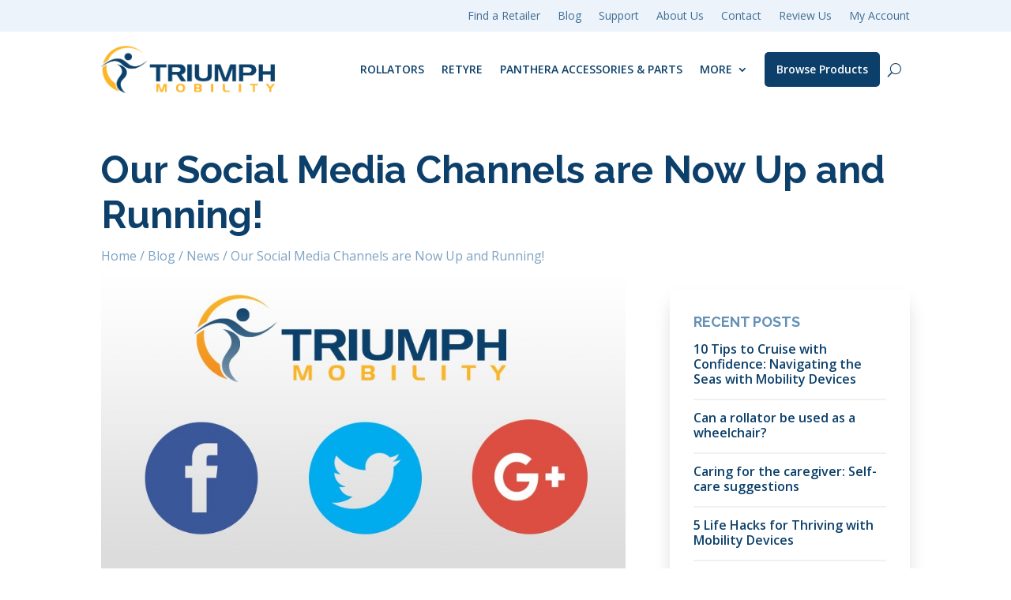

--- FILE ---
content_type: text/html; charset=utf-8
request_url: https://www.google.com/recaptcha/api2/anchor?ar=1&k=6LcSWOEgAAAAALV3BA6R_rNCRqzO5rP5XOqiS7Hq&co=aHR0cHM6Ly90cml1bXBobW9iaWxpdHkuY29tOjQ0Mw..&hl=en&v=7gg7H51Q-naNfhmCP3_R47ho&size=invisible&anchor-ms=20000&execute-ms=15000&cb=yrr4929kh4h4
body_size: 48095
content:
<!DOCTYPE HTML><html dir="ltr" lang="en"><head><meta http-equiv="Content-Type" content="text/html; charset=UTF-8">
<meta http-equiv="X-UA-Compatible" content="IE=edge">
<title>reCAPTCHA</title>
<style type="text/css">
/* cyrillic-ext */
@font-face {
  font-family: 'Roboto';
  font-style: normal;
  font-weight: 400;
  font-stretch: 100%;
  src: url(//fonts.gstatic.com/s/roboto/v48/KFO7CnqEu92Fr1ME7kSn66aGLdTylUAMa3GUBHMdazTgWw.woff2) format('woff2');
  unicode-range: U+0460-052F, U+1C80-1C8A, U+20B4, U+2DE0-2DFF, U+A640-A69F, U+FE2E-FE2F;
}
/* cyrillic */
@font-face {
  font-family: 'Roboto';
  font-style: normal;
  font-weight: 400;
  font-stretch: 100%;
  src: url(//fonts.gstatic.com/s/roboto/v48/KFO7CnqEu92Fr1ME7kSn66aGLdTylUAMa3iUBHMdazTgWw.woff2) format('woff2');
  unicode-range: U+0301, U+0400-045F, U+0490-0491, U+04B0-04B1, U+2116;
}
/* greek-ext */
@font-face {
  font-family: 'Roboto';
  font-style: normal;
  font-weight: 400;
  font-stretch: 100%;
  src: url(//fonts.gstatic.com/s/roboto/v48/KFO7CnqEu92Fr1ME7kSn66aGLdTylUAMa3CUBHMdazTgWw.woff2) format('woff2');
  unicode-range: U+1F00-1FFF;
}
/* greek */
@font-face {
  font-family: 'Roboto';
  font-style: normal;
  font-weight: 400;
  font-stretch: 100%;
  src: url(//fonts.gstatic.com/s/roboto/v48/KFO7CnqEu92Fr1ME7kSn66aGLdTylUAMa3-UBHMdazTgWw.woff2) format('woff2');
  unicode-range: U+0370-0377, U+037A-037F, U+0384-038A, U+038C, U+038E-03A1, U+03A3-03FF;
}
/* math */
@font-face {
  font-family: 'Roboto';
  font-style: normal;
  font-weight: 400;
  font-stretch: 100%;
  src: url(//fonts.gstatic.com/s/roboto/v48/KFO7CnqEu92Fr1ME7kSn66aGLdTylUAMawCUBHMdazTgWw.woff2) format('woff2');
  unicode-range: U+0302-0303, U+0305, U+0307-0308, U+0310, U+0312, U+0315, U+031A, U+0326-0327, U+032C, U+032F-0330, U+0332-0333, U+0338, U+033A, U+0346, U+034D, U+0391-03A1, U+03A3-03A9, U+03B1-03C9, U+03D1, U+03D5-03D6, U+03F0-03F1, U+03F4-03F5, U+2016-2017, U+2034-2038, U+203C, U+2040, U+2043, U+2047, U+2050, U+2057, U+205F, U+2070-2071, U+2074-208E, U+2090-209C, U+20D0-20DC, U+20E1, U+20E5-20EF, U+2100-2112, U+2114-2115, U+2117-2121, U+2123-214F, U+2190, U+2192, U+2194-21AE, U+21B0-21E5, U+21F1-21F2, U+21F4-2211, U+2213-2214, U+2216-22FF, U+2308-230B, U+2310, U+2319, U+231C-2321, U+2336-237A, U+237C, U+2395, U+239B-23B7, U+23D0, U+23DC-23E1, U+2474-2475, U+25AF, U+25B3, U+25B7, U+25BD, U+25C1, U+25CA, U+25CC, U+25FB, U+266D-266F, U+27C0-27FF, U+2900-2AFF, U+2B0E-2B11, U+2B30-2B4C, U+2BFE, U+3030, U+FF5B, U+FF5D, U+1D400-1D7FF, U+1EE00-1EEFF;
}
/* symbols */
@font-face {
  font-family: 'Roboto';
  font-style: normal;
  font-weight: 400;
  font-stretch: 100%;
  src: url(//fonts.gstatic.com/s/roboto/v48/KFO7CnqEu92Fr1ME7kSn66aGLdTylUAMaxKUBHMdazTgWw.woff2) format('woff2');
  unicode-range: U+0001-000C, U+000E-001F, U+007F-009F, U+20DD-20E0, U+20E2-20E4, U+2150-218F, U+2190, U+2192, U+2194-2199, U+21AF, U+21E6-21F0, U+21F3, U+2218-2219, U+2299, U+22C4-22C6, U+2300-243F, U+2440-244A, U+2460-24FF, U+25A0-27BF, U+2800-28FF, U+2921-2922, U+2981, U+29BF, U+29EB, U+2B00-2BFF, U+4DC0-4DFF, U+FFF9-FFFB, U+10140-1018E, U+10190-1019C, U+101A0, U+101D0-101FD, U+102E0-102FB, U+10E60-10E7E, U+1D2C0-1D2D3, U+1D2E0-1D37F, U+1F000-1F0FF, U+1F100-1F1AD, U+1F1E6-1F1FF, U+1F30D-1F30F, U+1F315, U+1F31C, U+1F31E, U+1F320-1F32C, U+1F336, U+1F378, U+1F37D, U+1F382, U+1F393-1F39F, U+1F3A7-1F3A8, U+1F3AC-1F3AF, U+1F3C2, U+1F3C4-1F3C6, U+1F3CA-1F3CE, U+1F3D4-1F3E0, U+1F3ED, U+1F3F1-1F3F3, U+1F3F5-1F3F7, U+1F408, U+1F415, U+1F41F, U+1F426, U+1F43F, U+1F441-1F442, U+1F444, U+1F446-1F449, U+1F44C-1F44E, U+1F453, U+1F46A, U+1F47D, U+1F4A3, U+1F4B0, U+1F4B3, U+1F4B9, U+1F4BB, U+1F4BF, U+1F4C8-1F4CB, U+1F4D6, U+1F4DA, U+1F4DF, U+1F4E3-1F4E6, U+1F4EA-1F4ED, U+1F4F7, U+1F4F9-1F4FB, U+1F4FD-1F4FE, U+1F503, U+1F507-1F50B, U+1F50D, U+1F512-1F513, U+1F53E-1F54A, U+1F54F-1F5FA, U+1F610, U+1F650-1F67F, U+1F687, U+1F68D, U+1F691, U+1F694, U+1F698, U+1F6AD, U+1F6B2, U+1F6B9-1F6BA, U+1F6BC, U+1F6C6-1F6CF, U+1F6D3-1F6D7, U+1F6E0-1F6EA, U+1F6F0-1F6F3, U+1F6F7-1F6FC, U+1F700-1F7FF, U+1F800-1F80B, U+1F810-1F847, U+1F850-1F859, U+1F860-1F887, U+1F890-1F8AD, U+1F8B0-1F8BB, U+1F8C0-1F8C1, U+1F900-1F90B, U+1F93B, U+1F946, U+1F984, U+1F996, U+1F9E9, U+1FA00-1FA6F, U+1FA70-1FA7C, U+1FA80-1FA89, U+1FA8F-1FAC6, U+1FACE-1FADC, U+1FADF-1FAE9, U+1FAF0-1FAF8, U+1FB00-1FBFF;
}
/* vietnamese */
@font-face {
  font-family: 'Roboto';
  font-style: normal;
  font-weight: 400;
  font-stretch: 100%;
  src: url(//fonts.gstatic.com/s/roboto/v48/KFO7CnqEu92Fr1ME7kSn66aGLdTylUAMa3OUBHMdazTgWw.woff2) format('woff2');
  unicode-range: U+0102-0103, U+0110-0111, U+0128-0129, U+0168-0169, U+01A0-01A1, U+01AF-01B0, U+0300-0301, U+0303-0304, U+0308-0309, U+0323, U+0329, U+1EA0-1EF9, U+20AB;
}
/* latin-ext */
@font-face {
  font-family: 'Roboto';
  font-style: normal;
  font-weight: 400;
  font-stretch: 100%;
  src: url(//fonts.gstatic.com/s/roboto/v48/KFO7CnqEu92Fr1ME7kSn66aGLdTylUAMa3KUBHMdazTgWw.woff2) format('woff2');
  unicode-range: U+0100-02BA, U+02BD-02C5, U+02C7-02CC, U+02CE-02D7, U+02DD-02FF, U+0304, U+0308, U+0329, U+1D00-1DBF, U+1E00-1E9F, U+1EF2-1EFF, U+2020, U+20A0-20AB, U+20AD-20C0, U+2113, U+2C60-2C7F, U+A720-A7FF;
}
/* latin */
@font-face {
  font-family: 'Roboto';
  font-style: normal;
  font-weight: 400;
  font-stretch: 100%;
  src: url(//fonts.gstatic.com/s/roboto/v48/KFO7CnqEu92Fr1ME7kSn66aGLdTylUAMa3yUBHMdazQ.woff2) format('woff2');
  unicode-range: U+0000-00FF, U+0131, U+0152-0153, U+02BB-02BC, U+02C6, U+02DA, U+02DC, U+0304, U+0308, U+0329, U+2000-206F, U+20AC, U+2122, U+2191, U+2193, U+2212, U+2215, U+FEFF, U+FFFD;
}
/* cyrillic-ext */
@font-face {
  font-family: 'Roboto';
  font-style: normal;
  font-weight: 500;
  font-stretch: 100%;
  src: url(//fonts.gstatic.com/s/roboto/v48/KFO7CnqEu92Fr1ME7kSn66aGLdTylUAMa3GUBHMdazTgWw.woff2) format('woff2');
  unicode-range: U+0460-052F, U+1C80-1C8A, U+20B4, U+2DE0-2DFF, U+A640-A69F, U+FE2E-FE2F;
}
/* cyrillic */
@font-face {
  font-family: 'Roboto';
  font-style: normal;
  font-weight: 500;
  font-stretch: 100%;
  src: url(//fonts.gstatic.com/s/roboto/v48/KFO7CnqEu92Fr1ME7kSn66aGLdTylUAMa3iUBHMdazTgWw.woff2) format('woff2');
  unicode-range: U+0301, U+0400-045F, U+0490-0491, U+04B0-04B1, U+2116;
}
/* greek-ext */
@font-face {
  font-family: 'Roboto';
  font-style: normal;
  font-weight: 500;
  font-stretch: 100%;
  src: url(//fonts.gstatic.com/s/roboto/v48/KFO7CnqEu92Fr1ME7kSn66aGLdTylUAMa3CUBHMdazTgWw.woff2) format('woff2');
  unicode-range: U+1F00-1FFF;
}
/* greek */
@font-face {
  font-family: 'Roboto';
  font-style: normal;
  font-weight: 500;
  font-stretch: 100%;
  src: url(//fonts.gstatic.com/s/roboto/v48/KFO7CnqEu92Fr1ME7kSn66aGLdTylUAMa3-UBHMdazTgWw.woff2) format('woff2');
  unicode-range: U+0370-0377, U+037A-037F, U+0384-038A, U+038C, U+038E-03A1, U+03A3-03FF;
}
/* math */
@font-face {
  font-family: 'Roboto';
  font-style: normal;
  font-weight: 500;
  font-stretch: 100%;
  src: url(//fonts.gstatic.com/s/roboto/v48/KFO7CnqEu92Fr1ME7kSn66aGLdTylUAMawCUBHMdazTgWw.woff2) format('woff2');
  unicode-range: U+0302-0303, U+0305, U+0307-0308, U+0310, U+0312, U+0315, U+031A, U+0326-0327, U+032C, U+032F-0330, U+0332-0333, U+0338, U+033A, U+0346, U+034D, U+0391-03A1, U+03A3-03A9, U+03B1-03C9, U+03D1, U+03D5-03D6, U+03F0-03F1, U+03F4-03F5, U+2016-2017, U+2034-2038, U+203C, U+2040, U+2043, U+2047, U+2050, U+2057, U+205F, U+2070-2071, U+2074-208E, U+2090-209C, U+20D0-20DC, U+20E1, U+20E5-20EF, U+2100-2112, U+2114-2115, U+2117-2121, U+2123-214F, U+2190, U+2192, U+2194-21AE, U+21B0-21E5, U+21F1-21F2, U+21F4-2211, U+2213-2214, U+2216-22FF, U+2308-230B, U+2310, U+2319, U+231C-2321, U+2336-237A, U+237C, U+2395, U+239B-23B7, U+23D0, U+23DC-23E1, U+2474-2475, U+25AF, U+25B3, U+25B7, U+25BD, U+25C1, U+25CA, U+25CC, U+25FB, U+266D-266F, U+27C0-27FF, U+2900-2AFF, U+2B0E-2B11, U+2B30-2B4C, U+2BFE, U+3030, U+FF5B, U+FF5D, U+1D400-1D7FF, U+1EE00-1EEFF;
}
/* symbols */
@font-face {
  font-family: 'Roboto';
  font-style: normal;
  font-weight: 500;
  font-stretch: 100%;
  src: url(//fonts.gstatic.com/s/roboto/v48/KFO7CnqEu92Fr1ME7kSn66aGLdTylUAMaxKUBHMdazTgWw.woff2) format('woff2');
  unicode-range: U+0001-000C, U+000E-001F, U+007F-009F, U+20DD-20E0, U+20E2-20E4, U+2150-218F, U+2190, U+2192, U+2194-2199, U+21AF, U+21E6-21F0, U+21F3, U+2218-2219, U+2299, U+22C4-22C6, U+2300-243F, U+2440-244A, U+2460-24FF, U+25A0-27BF, U+2800-28FF, U+2921-2922, U+2981, U+29BF, U+29EB, U+2B00-2BFF, U+4DC0-4DFF, U+FFF9-FFFB, U+10140-1018E, U+10190-1019C, U+101A0, U+101D0-101FD, U+102E0-102FB, U+10E60-10E7E, U+1D2C0-1D2D3, U+1D2E0-1D37F, U+1F000-1F0FF, U+1F100-1F1AD, U+1F1E6-1F1FF, U+1F30D-1F30F, U+1F315, U+1F31C, U+1F31E, U+1F320-1F32C, U+1F336, U+1F378, U+1F37D, U+1F382, U+1F393-1F39F, U+1F3A7-1F3A8, U+1F3AC-1F3AF, U+1F3C2, U+1F3C4-1F3C6, U+1F3CA-1F3CE, U+1F3D4-1F3E0, U+1F3ED, U+1F3F1-1F3F3, U+1F3F5-1F3F7, U+1F408, U+1F415, U+1F41F, U+1F426, U+1F43F, U+1F441-1F442, U+1F444, U+1F446-1F449, U+1F44C-1F44E, U+1F453, U+1F46A, U+1F47D, U+1F4A3, U+1F4B0, U+1F4B3, U+1F4B9, U+1F4BB, U+1F4BF, U+1F4C8-1F4CB, U+1F4D6, U+1F4DA, U+1F4DF, U+1F4E3-1F4E6, U+1F4EA-1F4ED, U+1F4F7, U+1F4F9-1F4FB, U+1F4FD-1F4FE, U+1F503, U+1F507-1F50B, U+1F50D, U+1F512-1F513, U+1F53E-1F54A, U+1F54F-1F5FA, U+1F610, U+1F650-1F67F, U+1F687, U+1F68D, U+1F691, U+1F694, U+1F698, U+1F6AD, U+1F6B2, U+1F6B9-1F6BA, U+1F6BC, U+1F6C6-1F6CF, U+1F6D3-1F6D7, U+1F6E0-1F6EA, U+1F6F0-1F6F3, U+1F6F7-1F6FC, U+1F700-1F7FF, U+1F800-1F80B, U+1F810-1F847, U+1F850-1F859, U+1F860-1F887, U+1F890-1F8AD, U+1F8B0-1F8BB, U+1F8C0-1F8C1, U+1F900-1F90B, U+1F93B, U+1F946, U+1F984, U+1F996, U+1F9E9, U+1FA00-1FA6F, U+1FA70-1FA7C, U+1FA80-1FA89, U+1FA8F-1FAC6, U+1FACE-1FADC, U+1FADF-1FAE9, U+1FAF0-1FAF8, U+1FB00-1FBFF;
}
/* vietnamese */
@font-face {
  font-family: 'Roboto';
  font-style: normal;
  font-weight: 500;
  font-stretch: 100%;
  src: url(//fonts.gstatic.com/s/roboto/v48/KFO7CnqEu92Fr1ME7kSn66aGLdTylUAMa3OUBHMdazTgWw.woff2) format('woff2');
  unicode-range: U+0102-0103, U+0110-0111, U+0128-0129, U+0168-0169, U+01A0-01A1, U+01AF-01B0, U+0300-0301, U+0303-0304, U+0308-0309, U+0323, U+0329, U+1EA0-1EF9, U+20AB;
}
/* latin-ext */
@font-face {
  font-family: 'Roboto';
  font-style: normal;
  font-weight: 500;
  font-stretch: 100%;
  src: url(//fonts.gstatic.com/s/roboto/v48/KFO7CnqEu92Fr1ME7kSn66aGLdTylUAMa3KUBHMdazTgWw.woff2) format('woff2');
  unicode-range: U+0100-02BA, U+02BD-02C5, U+02C7-02CC, U+02CE-02D7, U+02DD-02FF, U+0304, U+0308, U+0329, U+1D00-1DBF, U+1E00-1E9F, U+1EF2-1EFF, U+2020, U+20A0-20AB, U+20AD-20C0, U+2113, U+2C60-2C7F, U+A720-A7FF;
}
/* latin */
@font-face {
  font-family: 'Roboto';
  font-style: normal;
  font-weight: 500;
  font-stretch: 100%;
  src: url(//fonts.gstatic.com/s/roboto/v48/KFO7CnqEu92Fr1ME7kSn66aGLdTylUAMa3yUBHMdazQ.woff2) format('woff2');
  unicode-range: U+0000-00FF, U+0131, U+0152-0153, U+02BB-02BC, U+02C6, U+02DA, U+02DC, U+0304, U+0308, U+0329, U+2000-206F, U+20AC, U+2122, U+2191, U+2193, U+2212, U+2215, U+FEFF, U+FFFD;
}
/* cyrillic-ext */
@font-face {
  font-family: 'Roboto';
  font-style: normal;
  font-weight: 900;
  font-stretch: 100%;
  src: url(//fonts.gstatic.com/s/roboto/v48/KFO7CnqEu92Fr1ME7kSn66aGLdTylUAMa3GUBHMdazTgWw.woff2) format('woff2');
  unicode-range: U+0460-052F, U+1C80-1C8A, U+20B4, U+2DE0-2DFF, U+A640-A69F, U+FE2E-FE2F;
}
/* cyrillic */
@font-face {
  font-family: 'Roboto';
  font-style: normal;
  font-weight: 900;
  font-stretch: 100%;
  src: url(//fonts.gstatic.com/s/roboto/v48/KFO7CnqEu92Fr1ME7kSn66aGLdTylUAMa3iUBHMdazTgWw.woff2) format('woff2');
  unicode-range: U+0301, U+0400-045F, U+0490-0491, U+04B0-04B1, U+2116;
}
/* greek-ext */
@font-face {
  font-family: 'Roboto';
  font-style: normal;
  font-weight: 900;
  font-stretch: 100%;
  src: url(//fonts.gstatic.com/s/roboto/v48/KFO7CnqEu92Fr1ME7kSn66aGLdTylUAMa3CUBHMdazTgWw.woff2) format('woff2');
  unicode-range: U+1F00-1FFF;
}
/* greek */
@font-face {
  font-family: 'Roboto';
  font-style: normal;
  font-weight: 900;
  font-stretch: 100%;
  src: url(//fonts.gstatic.com/s/roboto/v48/KFO7CnqEu92Fr1ME7kSn66aGLdTylUAMa3-UBHMdazTgWw.woff2) format('woff2');
  unicode-range: U+0370-0377, U+037A-037F, U+0384-038A, U+038C, U+038E-03A1, U+03A3-03FF;
}
/* math */
@font-face {
  font-family: 'Roboto';
  font-style: normal;
  font-weight: 900;
  font-stretch: 100%;
  src: url(//fonts.gstatic.com/s/roboto/v48/KFO7CnqEu92Fr1ME7kSn66aGLdTylUAMawCUBHMdazTgWw.woff2) format('woff2');
  unicode-range: U+0302-0303, U+0305, U+0307-0308, U+0310, U+0312, U+0315, U+031A, U+0326-0327, U+032C, U+032F-0330, U+0332-0333, U+0338, U+033A, U+0346, U+034D, U+0391-03A1, U+03A3-03A9, U+03B1-03C9, U+03D1, U+03D5-03D6, U+03F0-03F1, U+03F4-03F5, U+2016-2017, U+2034-2038, U+203C, U+2040, U+2043, U+2047, U+2050, U+2057, U+205F, U+2070-2071, U+2074-208E, U+2090-209C, U+20D0-20DC, U+20E1, U+20E5-20EF, U+2100-2112, U+2114-2115, U+2117-2121, U+2123-214F, U+2190, U+2192, U+2194-21AE, U+21B0-21E5, U+21F1-21F2, U+21F4-2211, U+2213-2214, U+2216-22FF, U+2308-230B, U+2310, U+2319, U+231C-2321, U+2336-237A, U+237C, U+2395, U+239B-23B7, U+23D0, U+23DC-23E1, U+2474-2475, U+25AF, U+25B3, U+25B7, U+25BD, U+25C1, U+25CA, U+25CC, U+25FB, U+266D-266F, U+27C0-27FF, U+2900-2AFF, U+2B0E-2B11, U+2B30-2B4C, U+2BFE, U+3030, U+FF5B, U+FF5D, U+1D400-1D7FF, U+1EE00-1EEFF;
}
/* symbols */
@font-face {
  font-family: 'Roboto';
  font-style: normal;
  font-weight: 900;
  font-stretch: 100%;
  src: url(//fonts.gstatic.com/s/roboto/v48/KFO7CnqEu92Fr1ME7kSn66aGLdTylUAMaxKUBHMdazTgWw.woff2) format('woff2');
  unicode-range: U+0001-000C, U+000E-001F, U+007F-009F, U+20DD-20E0, U+20E2-20E4, U+2150-218F, U+2190, U+2192, U+2194-2199, U+21AF, U+21E6-21F0, U+21F3, U+2218-2219, U+2299, U+22C4-22C6, U+2300-243F, U+2440-244A, U+2460-24FF, U+25A0-27BF, U+2800-28FF, U+2921-2922, U+2981, U+29BF, U+29EB, U+2B00-2BFF, U+4DC0-4DFF, U+FFF9-FFFB, U+10140-1018E, U+10190-1019C, U+101A0, U+101D0-101FD, U+102E0-102FB, U+10E60-10E7E, U+1D2C0-1D2D3, U+1D2E0-1D37F, U+1F000-1F0FF, U+1F100-1F1AD, U+1F1E6-1F1FF, U+1F30D-1F30F, U+1F315, U+1F31C, U+1F31E, U+1F320-1F32C, U+1F336, U+1F378, U+1F37D, U+1F382, U+1F393-1F39F, U+1F3A7-1F3A8, U+1F3AC-1F3AF, U+1F3C2, U+1F3C4-1F3C6, U+1F3CA-1F3CE, U+1F3D4-1F3E0, U+1F3ED, U+1F3F1-1F3F3, U+1F3F5-1F3F7, U+1F408, U+1F415, U+1F41F, U+1F426, U+1F43F, U+1F441-1F442, U+1F444, U+1F446-1F449, U+1F44C-1F44E, U+1F453, U+1F46A, U+1F47D, U+1F4A3, U+1F4B0, U+1F4B3, U+1F4B9, U+1F4BB, U+1F4BF, U+1F4C8-1F4CB, U+1F4D6, U+1F4DA, U+1F4DF, U+1F4E3-1F4E6, U+1F4EA-1F4ED, U+1F4F7, U+1F4F9-1F4FB, U+1F4FD-1F4FE, U+1F503, U+1F507-1F50B, U+1F50D, U+1F512-1F513, U+1F53E-1F54A, U+1F54F-1F5FA, U+1F610, U+1F650-1F67F, U+1F687, U+1F68D, U+1F691, U+1F694, U+1F698, U+1F6AD, U+1F6B2, U+1F6B9-1F6BA, U+1F6BC, U+1F6C6-1F6CF, U+1F6D3-1F6D7, U+1F6E0-1F6EA, U+1F6F0-1F6F3, U+1F6F7-1F6FC, U+1F700-1F7FF, U+1F800-1F80B, U+1F810-1F847, U+1F850-1F859, U+1F860-1F887, U+1F890-1F8AD, U+1F8B0-1F8BB, U+1F8C0-1F8C1, U+1F900-1F90B, U+1F93B, U+1F946, U+1F984, U+1F996, U+1F9E9, U+1FA00-1FA6F, U+1FA70-1FA7C, U+1FA80-1FA89, U+1FA8F-1FAC6, U+1FACE-1FADC, U+1FADF-1FAE9, U+1FAF0-1FAF8, U+1FB00-1FBFF;
}
/* vietnamese */
@font-face {
  font-family: 'Roboto';
  font-style: normal;
  font-weight: 900;
  font-stretch: 100%;
  src: url(//fonts.gstatic.com/s/roboto/v48/KFO7CnqEu92Fr1ME7kSn66aGLdTylUAMa3OUBHMdazTgWw.woff2) format('woff2');
  unicode-range: U+0102-0103, U+0110-0111, U+0128-0129, U+0168-0169, U+01A0-01A1, U+01AF-01B0, U+0300-0301, U+0303-0304, U+0308-0309, U+0323, U+0329, U+1EA0-1EF9, U+20AB;
}
/* latin-ext */
@font-face {
  font-family: 'Roboto';
  font-style: normal;
  font-weight: 900;
  font-stretch: 100%;
  src: url(//fonts.gstatic.com/s/roboto/v48/KFO7CnqEu92Fr1ME7kSn66aGLdTylUAMa3KUBHMdazTgWw.woff2) format('woff2');
  unicode-range: U+0100-02BA, U+02BD-02C5, U+02C7-02CC, U+02CE-02D7, U+02DD-02FF, U+0304, U+0308, U+0329, U+1D00-1DBF, U+1E00-1E9F, U+1EF2-1EFF, U+2020, U+20A0-20AB, U+20AD-20C0, U+2113, U+2C60-2C7F, U+A720-A7FF;
}
/* latin */
@font-face {
  font-family: 'Roboto';
  font-style: normal;
  font-weight: 900;
  font-stretch: 100%;
  src: url(//fonts.gstatic.com/s/roboto/v48/KFO7CnqEu92Fr1ME7kSn66aGLdTylUAMa3yUBHMdazQ.woff2) format('woff2');
  unicode-range: U+0000-00FF, U+0131, U+0152-0153, U+02BB-02BC, U+02C6, U+02DA, U+02DC, U+0304, U+0308, U+0329, U+2000-206F, U+20AC, U+2122, U+2191, U+2193, U+2212, U+2215, U+FEFF, U+FFFD;
}

</style>
<link rel="stylesheet" type="text/css" href="https://www.gstatic.com/recaptcha/releases/7gg7H51Q-naNfhmCP3_R47ho/styles__ltr.css">
<script nonce="ttZUzWUwV_XN9u5urtTnow" type="text/javascript">window['__recaptcha_api'] = 'https://www.google.com/recaptcha/api2/';</script>
<script type="text/javascript" src="https://www.gstatic.com/recaptcha/releases/7gg7H51Q-naNfhmCP3_R47ho/recaptcha__en.js" nonce="ttZUzWUwV_XN9u5urtTnow">
      
    </script></head>
<body><div id="rc-anchor-alert" class="rc-anchor-alert"></div>
<input type="hidden" id="recaptcha-token" value="[base64]">
<script type="text/javascript" nonce="ttZUzWUwV_XN9u5urtTnow">
      recaptcha.anchor.Main.init("[\x22ainput\x22,[\x22bgdata\x22,\x22\x22,\[base64]/[base64]/[base64]/[base64]/[base64]/[base64]/[base64]/[base64]/[base64]/[base64]\\u003d\x22,\[base64]\x22,\x22JsKzQcKDwpfCnioDYgLCrWDDpXksw6wCw7PDqCtcSHtRCcKKw4pMw7FSwrIYw57DvSDCrTPClsKKwq/Djig/ZsKcwrvDjxkFbMO7w47DiMK9w6vDom7Cu1NUXsOfFcKnC8Kxw4fDn8KmNRl4worCnMO/[base64]/CiFZdQHrDngbDvMK2DsKzfxI/[base64]/DksKkw43Dn8KuWMKLw5DCkl3Dn1nDozV1wo13w5BtwplmPcKEw7LDusORD8KWwp/CmiDDgsKobsOLwqjCosOtw5DCjMKaw7pawrU6w4F3dTrCggLDo2QVX8K0aMKYb8Kew7fDhApSw6BJbijCnwQPw7Y0EArDv8KHwp7DqcK9wrjDgwNJw7fCocOBO8O0w49Qw5QLKcKzw6VbJMKnwo/DjUTCncKrw6vCggEKBMKPwohrPyjDkMK1NlzDisOuHkV/fiTDlV3ClUp0w7QPXcKZX8Oyw4PCicKiMlvDpMOJwr3DhsKiw5dQw5VFYsK2wr7ChMKTw7XDolTCt8K6NRx7Q3PDgsOtwrAIGTQ0wrfDpEtFR8Kww6MwasK0TETChS/[base64]/[base64]/ClRrCuMKLw4DDjsOeOMOyw6DDjsKoFy8QHsKbw6TDlXspw43DrEvDh8KuKnjDqWpSZyU5w7PCg2PCuMOowrXDvFhdwrd2w71HwqEhfG3DjhPDn8Kzw4/[base64]/DljJHwp3Cn8OOD8O8acKfFS7Cq8KoXcO8TAtHw48LwrDCmcOdB8OFJMOhworCuynCp0EAw6TDskHDrwVOwpHCuUokw7hVQkEcw70dw4N/H03DtS7CvsK/[base64]/DpsKNw7Nvd2siw5nDgcK1w73CpkjCp8OycnwXwo7DsFktBMKOwrvDk8OVVcOTI8O7wqrDkn14F1jDpRbDicOTwpDDqnfCucOnGxbDjMKrw4EidFfCnUXDuCvDggTCmTA0w6XDm0xLThI/[base64]/DtCcHZHXDnyMtZRxwMcKPQGjDqMOxwpnCuMOCwo1uw512w5bDgVDCm11oQsKxFC03XB/CgMOaGz3CusKKwpbDpgsEfXXDicOqwphcV8OYwphYwpdxFMOSSks8FsObw6U3eFh/wq8cR8O1wqcEw5V4K8OcbRfDi8Olw5gFw5HCvsOOEMK+wohXSMOKa3jDpmLCp13CmURVw4cLcDRQIhTDlikAD8OdwqBvw5vDpsOcwpTCv3gAMMKRZMOxQWRSG8O2woQQwpDCsD5ywqgrwqtjwpPCkzt5JhEmGcKmwo7CqAnCu8KHwpvCgATCg0bDrE8ywr/CkD52wpbDnTsJTMKtF1UMNcK1QsK+DwPDssKvPMOjwrjDt8OFFz5OwpZWSVNSw71YwqDCp8O/w4TDlirDhMOvw4tVTcObaB/[base64]/CqsOlw75oX8OqA8O7w4UHPkbDlMKfQU/Cuyd7woUQw7JIOEHCmGVSwoEMTDfDpz7Dh8OhwpUdw4BfDcK/[base64]/Cm8KRwrfDqMKgwq1dIMK2wqM1wo/DlBZaV0ADNMOcw4rDmsOEwobDgcOqMSxdIVsVVcOBwoVDwrVkwqLDgcOLw57CsE52woNWwpjDicKZw6vCpcK3HzknwqU/EyEewr/Dgxl9woRNwoLDmcKAw6RHJFQPa8Ohw4xgwpkYUDF+UMOhw5oMSnwnYTbCh1HDvh5VwovCnRvDrsOnKjtzesKVw7jDqw/CtVk8FQfCksOnwp8cw6BNf8KJwobCi8KtwpTDqcOKwpDCqMKmZMO9wrbCnibCh8KJwrtWIMKpPQ9ZwqzCicOow5rChAPDoGBQw6LDsVIaw6B0w53Ck8OmaD7CnsODw4dPwpnCgXMcXRPCsTfDtMKrwqjCpsK6GMOrw7luH8OhwrbCj8OoYQbDiV3Cu1pUwpLDhQ/CnMK8GBVSIWXCk8O8G8K0bCnDgXLCjMOBw4ADwo/CvFDDvlJ3w4fDmEvChi3DuMO1WMK8wqTDvHtLeivDiDI/AMOqeMOsd2AmDUvDl2E4QnzCozd9w7pdwqvCh8Kqc8OvwrDCu8OBwpjCliJzIcKKRGvCpywWw7TCqMKceF4FRsKFw6UYw4QxVx/Cn8KTDMKoVXHDvFnDrsOKwoRSO1N6SVdQwoRtwrotw4LDpsKZw4zDiSjCsSIOUsKcw4d5GFzCncK1wq1yNQN9wpI2VcKydgLClQUpw5/[base64]/CmnrCo8OpejYNbMOTcQrDoAHCrmbDr8KEOcKHdyvDq8K/eA/Ch8OTPsOKeEbCqkDDtwPDqxh1fsK5w69Yw7rCgsK7w6vCmVXDr25gDzp/HUJ2V8KlMg5fw6jCq8KeFQoqGcO+Ln12wqvDisKfwqA0w4vDk0TDmgnCt8KtRUfDpFo9EkJfDQ81w4Msw7DCoFrChcO0wrHCqH0kwozCjBwBw5zCuAsHfV/[base64]/[base64]/[base64]/[base64]/[base64]/DtcOBwrEWClXDvsKiBVfDjg53OFpOP8KtH8KyXMK8w4nCtTDDvcKEw63Co2BASjhLwr7DlMKiA8OfXcKQw5IUwq3CicK2WsK6wp4twpXDpDoAAwJTw7PDtHQBS8Ozw4QuwrLDmcOYRA5cCMKCEgfCjR3DusOCIsKnAETDu8KKwqTDtAPCvMKFNQJ/[base64]/Cu8OWIcKeOMOQb8KXw77Dk8KKwoY0woDDqnoOwq7DlBHDq0B1w4Mpc8K9HinCocOawr7DpsKsY8KlVcONDltowrV/wrxRUMOqw5PDtzbCvwRmbcONIMKWw7XCvcKQwqDDu8K/wo3Cr8OcRMOSMCgTBcKGcFHDscOAw5s0RwlPF33Dr8Orw4/Du24ew71tw6tRe0XCn8Kww7fCrMKpwol5GsK+wpvDk3PDlsKNFwkMwoDCuUwsMcOIw4UUw5IXUcK9RQkUQ0pUw6FjwpjDvAUKw5XDiMOFKGPDmsKOw7/Do8OkwqzClMKZwqVuwpF1w7nDhlJMwrDDvFEbw4/CjcKgwqtBw6PCpDYYwpnCjErCscKMwpErw4hcWcO7XxRhwoHDjhDCk27DrXnDh1XCg8KjDEFUwodUw4DCmznCt8Ozw4kuw41sZMODwq/DlMKUwo/CmTJuwqfDq8O8HiYnwofDoXkJMmhUw5jCi1QOHnXCnB7Ct0XCuMOPwrLDoULDqVjDsMKUJnFBw6bCocKfwpfCgsOsCsKFwooTYQ/DohQqwqjDrksue8KdZ8KhTifDoMO5e8OkQsKtwpEfwozCvlnCj8KGWcKnU8K/wqElC8K4w61bwqvDvMOFdV48WsKIw6xIBcKNdVLDp8OawpB1R8OZwoPCpDXCtRsSwposw7gmVMObQsKkG1PDq1lOdMOmwrnDtMKDwqnDnMOAw4PDnCfCnzvCm8KCwp/DgsOcwrXDgjjCh8KQFMKeNF/DrcO2worCqcOdwqzCo8OQw6IYM8KBwrljRiUpwrZzwqgoI8KfwqDCq2/[base64]/J2nCucOVwpwmw5PDvmlUQcK2GMOQQ8OlaS4GTcKVaMOVw4E1eRrDg0jDkcKAWVF2IA1mw5geAcK0w7tlw6jCo0Jrw5XChQHDjMOXw43DoT3DtDHDix87wrDCtTAKZsOoJFDComTDt8Kiw7oKDDlwwpAXOcOtUcKdG0YTL13CvH/[base64]/w4krwpbDhMKnXMOowrRTSsK6wogHw6jCrsO+w7IfG8OBLcKgf8Oqw7ECw5Fww5AGwrbCmRpIw6LCocKZw6F+EMKTIAHCrsKSVxLCoVvDi8K/wo3Dry40w43Cn8OYEcOVY8OYwpQrSmdYw7DDnMOowoEIalPDv8KewpDCnG4iw7/DrMO2YFLDvMOfDhDCqMObEgHCrxMzwpjCrSjDpUhTw71LaMK6J2VDwoPCiMKpw6PDt8KTw6nDlj0RF8KAwozCscK/[base64]/w4XCnsKhwqPDllXCvcKpw6hcw47ClMKDw5ZTdMOuwpzCpzLDvB3DpHlgWzjCqG89XmwMwq9sb8OAWyBDVAXDj8OMw41iwrhpw7zCslvDgHbDhsOkwrLCs8KIw5MvNMOSfMOLB3R+KsKUw6/[base64]/DoxcPwodMGsKEwrfDmT5vw7shf8OqKCcXYFk7wrrDoHh1PcOCacKZLWE+SEFuNMOew47CncKxasOUIBxrJ1HCgCUMLRLDsMKVw5DDuRvCqnPDh8KJwqPCoyzCmDnCoMORSMOpesKjw5vCjMK/I8OIOMOZw5rCmR7CuGTCnH8Yw4TClMOIBQ1fwrDDoEB2wrA8w4Mxwr82DywTw60ywp42fQAVKknDvjfDjcOmSGRgwqU2USnCv3A8BcKIGcOrw63CvSTCvsK+wo7Cq8O/[base64]/Cj8OtfCA6w63CgnjDll0YLjPDrC84F0nCpXfCsGRLWGPDjcOHw77Cg0nClmcNWMOww5kXVsOqw5Y2woDChsOkESdlwozClVvCuTjDgkXCgSUVEsKPEMOxw6g8w7jDrE1Fwq7CpMOTw4HCtBfDvVFkZ0nCgcKjw75bYEseJcK/w4rDnCHDsg5TWz3DksKJwoHCucOrU8KPwrTCkRZww65GKCA0GX3Ck8ObUcK+wr1Dw7LCkFPDvF/DokVwWcKnSXsMdVlje8K5NMOyw7zCiwnCocKow6FvwonDsCrDvcKRf8OjDcOoBnFMNEg+w6cRRmTCrcKXeGs0w6LDgVdtY8OPVGHDhk/DqkQLBsKwJzDDssOzwoHCulUKwojDpyh/JMO3BnYPe1bCh8KCwrl6fR3DtMOUwpTCmsK5w5oLwpfDucO5w6rDl1vDisKww63DmhrCs8Oow7fCpsOEQV7DlcKqP8O8wqIKWsKYPsONMcKkH0YbwpBjZcOzVETDmm3DjV/Cg8OxQjnChVjCp8OqwoXDn0nCrcO1wqocFW0hwo5dwpQAwoLCucK5UMKlCsKDJR/CncOzSsOgYThgwq7DvMKSwovDocK9w5XDqcKnw600wofDr8OpYsOzcMOWw7lIwqERwrQlEkXCqMONOMOyw7s+w5tAwqciE3JKw7FEw41wVMKOHENQwr3DtsOxw7zCoMKWVQbDvAnCuifDkXvCvsKLHsOwPw/DmcOmXMKCw6xWES7Dn37DhRzCpSA2woLCl2Y0wpvCp8Odwq93woJVClrDiMK+wpsjAFQocMOiwpvDkcKaKMOnN8KfwroWFcO/w4zDsMKoIjxZw6DCtj9jVR1iw4vDj8OMVsOLUxDDjns5wodAElXCo8Oaw79vdSJtWsOvwoo/U8KnCMKiwrRGw5tjZRXCnHZLwpjCp8KZFHkHw5I5wrQ8bMKDw6fDkF3CksODZcOGwr3CphdYBTXDqcOqwp/[base64]/[base64]/DnywAw5Ujw7dQwqvDqsKwAsObesO3wrjDqcOEwqbCiCFkwrLChMKOUVlZasK1YjrCpj/[base64]/DosK4wqtgHsORwrx+KFTDlhh4HMKQw74Xw6bCkcO1wr/CuMOYDQDDvsKQwqHCgC7DoMO6GMKGw7vClMKcwoTChBADZMKfbmpUw79ewrduw5I+w6tlw6bDn1stMsO4wqhQw4dxM3Unw4rDvTPDjcKwwrLCnxDDj8Opw7nDk8OsUX9REBd5LktcO8OFw6LCh8Kqw65kcUIWH8OTwoE8cnvDmHt8PFjDli9/C3YXw5rDqcO3LW5uwrNywoZYw6PDgwbDpcONTifDg8Osw7ZJwrA3woNyw4nCvgRrBMK9VsOdwqJgwopmHMOhSHcaGVzDiXPDusOww6TDo2FQwovCsGbDk8KDVFDCiMO/IcOnw7gxOGjDvFA0Rk/DksKNbsOQwoc+wqhSNzJlw5HCs8K+WsKDwoFDwpjCq8KjYsOFVj41wpojdsOXwrXCqxTCsMOAR8OVTVjCo2VWAMOEwoUmw5vDtcOHb3pFL1BpwpFUwo0mOsKdw4AtwovDpWd7wofCiU1Kwp/CgQN4UMO/[base64]/[base64]/ChMKqb8Oxw7vCgMO6wobCvMOswpPClmxlwrgpVFjDiDR+eE/[base64]/DiUHDvcK9wqrCs8Oowrllw7FGL1rDu27CoRHDmSrCnQbCmcOxOsK/ccK3wo3DtUEYEGXCu8O6wphvw6l1IyLCqyIQKzBhw7lgFxtNw7Ugw4LDhMKKwqxQUsOWwq5LEGxdWgXDrcKkEMOAW8OFdjhzwrJ2CcKMTEllwr4aw6Ykw7XDvcO0wpspVi3Dj8Kiw6rDmSlwEElcQcKHEmDDp8KOwqMHZsKUXUoSMMOzd8KdwqEzADgsd8OXXy/[base64]/[base64]/DkzVIw7bDlwxPwpvCo8OmWWZ9IyIAXMO7DW7Csx5ifh91Bh/DjCrCt8K0QWwmwp5hG8OJf8KBXMOpwqlWwpHDuXl5Ox3CnDNaVDdmw6VTUTDCksOwc3jCsnFPwpY/NR0cw43DuMOVw5vCksOOw5tnw5bClg1+wprDjMO+w6rClMOeGBRZHsKxaiDCmMK2aMOnKXXCgy8owrzCoMOQw4TDucKmw5EIdMOlIiLDlMO8w6Ipw5jDpBzDq8OnacOdIMOJBsKJAkNqw5FYJ8OALGjDj8Olfj/CuDjDhSwoc8OQw6pTwqRQwoYJw7JjwpFcw418c0suwoMIw6YUfxPDsMKqBcOVb8K4e8OWV8OHezvDs3Ezwo8SZyjDgsOod0NXT8KOYW/Co8OIWsKRwobDoMOhG1DDrcKpXQzCn8KvwrPCmsK3wqYZdsKawoNrDD/CmXfCjUvCo8KWW8KqD8KadFZow7jDkCN0w5DCsRB2BcOdwpdqWUsMwrjCj8O8XMOkdCIsLWTDgcOsw5Vlwp3Dr2bClWjChwbDuEFrwqLDtsOVw6gWJsOKw4PCi8KCw4EQQMKrwq/Cn8KVE8KQecOrwqBfBigbw4rDqVjCicOkTcO1wp0vwrBKQ8OwfMOTw7ANw4kqT1PDgxx+w4PCmw8Nw5gZPCXCnMKyw47CuADDtjp2aMOFUCXCrMOHwpvCrsKmwrXCr15DHsKYw590KyDCgMOIwpcHLRAKw4jCl8OeG8ONw4J5eQXCt8K6wqw4w6xoScKDw5rCvsOowr/DrMOua07Do150E1XDiWEOVXAzYsOSw40LZcKrRcKjc8OVwoEsSsKCwrwSN8KfbcKjX0I/[base64]/DsC5kLQjDjzMWw6lrw78GXMKfw6fCp8Kyw70hw6XCvjstw6/[base64]/Co8OPRcOkwq/DqTwPwp7DvMKkUSzCksOswrfCnDoeFlVTw51/LMOKSwfClgzDrMOkDMKGBcO+wozCmgjCm8OUQcKkwrHDo8KyDsOFw4xtw5bCiyFEasOrwoEdOg/[base64]/CsDLCg8Kww4PCgcOFPsOWVAIMZ8KPA34/woFKwoXDnzNewohuw4M+WznDkcKKw6Z+PcKkwr7CnD9zX8O5w4rDgFnChwsWw4gPwrwjFcKVcXEywozDkcORTnRQw5RBw5zDrigfw53CoitFawPDrS4YW8K3w4DDnEplEsO9SGg5GsOLGykpw7TCr8KRDRfDhcO1w4vDtAsKwqjDiMKxw7QJw5DCp8OEN8O/CiRWwrDCnjjDrnEfwoPCtDFIwrrDs8ODd35JOsOcex5JJyvDvcO6JMOZwpbDjMKgXGsRwrl5HsKuXsO7CMOvO8K9DsOnwpjCq8OGV2PDkR4Kw4/DqsKCVMKdwp16w5rDhsOqIjJmVMKSw4HCnsO1cCBpesO2wokowp7DsG/ChMOiwrZGVMKHaMO1HcKmwoLCu8O6RnB9w4s0w50ewprCk03Ch8KLCsO4w6LDmz0cwopiwodlwpR6wqHDuHLDm3TCs19Qw6zChcOpwqTDkXbCiMO9w7nDgXPDiR/[base64]/wrcEwposw6lwDSvCglUKwrjCn8OSXsKiRn7CvcKhwqY2w7TCvypGw61BMhDCmnzCnTtSwqA4wrxyw6R3aljCm8KIw4UEYipzawkWT3ZLUsKXZQZQwoBUw7HCn8Kuwr9cRzBEw78EfwJfwp7CuMOzP0XCp29WLMKtcUB+W8OFw7TDmcK/w7olBcOfbFwzRcKCQsObw5s0WMKKFBnCicKfw6fCk8OOHcKqFgTDm8O1w7LDvgjCosKlw5dmwpkFwo3DvMOMw7RMImxTBsOcwo15w4HCqlAqw7UpEMOaw688w78fLMOtf8Kmw7DDhsKJYMORwqYuw6zDm8KuYQ8zN8OqJg7DjMKrwqR+w4NPw4ozwrHDpsOKZMKJw5/CmcKywpM6YUrClsKCw6vChcK0Qh1Jw6/DrsOgM3TCisOcwqvDgsONw6zCrsOSw6Mcw4bCi8KKOcOhYcOdOg7DvVPChsKJawPCvcOGwq/Dg8OoH00yOVQgw7tXwpATw4lVwr5QCVHCqELDlnnCvDMpScO7PD4hwqEDwoTDux7CgsOawopoZsKXQXvDnTPDnMK2aFHCn0fClAYoT8OcBUwiHHrDrsO3w7kEwqMBX8OLw43Cu1jCmcOCw4YPw7rCqnjDu0pgUgvDlWEIWsO+LsKwCcKVesOyK8KAaGTDssO9J8O1w5/DksKeB8KWw7p2BlHDoC3DiwTDisOhw4NZN1TDgjfCgH1RwpNBw65ww6haM11QwrNvA8OWw5duwqVPGELDlcKTwqzCmcKiwp8PVifDmQprBMOuSsO/w5oNwqzCpcOINMOAw7nCtXjDohHCn0fCpkTDgMKTC2XDoSVwBlbCs8OFwoTDp8KRwo/Cn8OfwoTDsV1tZD5TwqHCtQ1Ia3EaNnUZQcOaworCigcWwp/DnS8twrhJUsKOWsKkwoPCg8OVYBTDicKdBwAiwrvDl8KUUQIbw4NfaMO0wovDk8O2wrcvwoh0w4HCgsOIP8OkP3opMMOrwrVTwq/CrMKWbcOrwqLDumzDrsK1QMKEQsK8wrVTw4LDjjpUwpPDicOAw7HDjEfCtMOJY8K1JkVNIXc3fxN/w6UuZ8KRCsOzw4DCqsOnw6PDpAvDiMKREXbChmLCu8KGwrxPER80wo94w4Jkw57CucKTw67DlsKVW8OuNX8Gw5QvwqVIwoI7wqzDh8OffE/CsMKnZTrDkBjDiVnDl8OhwpbDo8Oxf8KiFMOQw5lnbMOCJcKzwpBwbl7CsGzCgMOawo7DnXYQZMKiw4IdXGEYQSBxw7LCtFDChk8uN0HDn1LCnMKLw4jDmsOUw5TCgGVrwqDDmV/DssOgw7/DoHpkw7JGNMO0w4PCiEUIwpzDq8KGw4EtwpfDuCjDgFPDtDDCp8OCwoXCuz/DisKKTMO9RSvDncOVQ8KqDmJXbMKaQsOIw5DCisKsdcKbwo/DjMKkX8OVw6x6w5fCj8K3w65jEVnCj8Ohw7sAR8OHe1fDkcO4SCjCsQ8nVcONGWjDlR4VIcOcL8OoKcKDd3cgfT4Yw4PDm2Jfwo0PcMK6w5PCk8OFwqhww6Jbw5rCscODD8Orw7pHUlvDr8ORKMO1wpUyw7RHw7vDoMOTw5oewrbDiMOAw5Bnw67CusKow4/CvMKVw41xFAfDisOCDMOawrrDolAwwqfDtFZmw6gCw6AQIcKsw6BDwq5Kw7rDjQsYw5DDhMOvRGnDjxwqHWcpwq5SMMKSaysaw7tuw43DhMOEEcK6bsO+Tx7DsMKoQQvCu8O0DmklBMO+w7fCunvDo09kIcKPQ2/[base64]/CssKJAGc8wqRQAMOGw5LCr3nDnDw2w7ciCsK9MsKULmjDiT3Dk8ODwrDDgMKdWwcsB3YawpxHw7lhw4nDjMOjC3bDusKIw5F/Hy1bw50dw7bCosKkwqUBXcOOw4XDqmHDgQZ9CsOSw5V9IcKoVl7Do8Knw7MuwrfCtcOAcUXDocKSwpAYw6Jxw47CtCd3V8KdOSRvGEfCn8KRGxM5wofDqcKEJcKQw5rCiDNVIcK2YsKZw5/Cq2wqeGnCiSJhTsKkVcKew51QKTzDjsOuMA03RxpZfz1JOMOzOEXDsRTDtE8Nw5zDmFBYw5RBwr/CqFbDiyVTGn/DvsOSeH3DlVsow6/[base64]/UsKEYi3DmQAHwrbDlRfCliBnwr/ChMKwCcKJAQPCh8KUwrEbCsOpw6DDjggGwpIdIcOrXcOlw5jDtcOoNcOAwr5ZD8OJFMOhF2BYwpXDoC3Dih/[base64]/Dl8KIwoVqfizCo1RyOsKQw5rCsT7CvV7CusKENMKOwrUaAsKHB3xZw4g6HMOZA0xiwpXDkXUzWER0w7XDrVwnw58Lw6NOJ1dIXMO8w7N/w6YxY8KLw7RCBcKbKcOgPT7DsMKBRUl0wrrCsMOrXFwLaBTCqsO1w5o8U2waw5cWw7XDg8KvbMKgw4A1w4/[base64]/wrMFw6TDuMOLZMOuUsODcMKEWm/CtzFkwqnDpsKww5rDqjrCp8O+w7IyFEjDoC56w59bO1/CmybDtsObVV1wCMOTN8KGw4/DgUFgw5LClzfDpDLDlcOawpwkTFnCrMKWMhF1wogAwqMyw7vCpsKGWjc+wrjCuMKSw68dTk/DocO3w4/Cgntuw4/Dv8KrOwIzRsOWGMOjw63DiDTCjMOww47CqsORNsKoQsO/[base64]/[base64]/wrvCuyE5FMO1MMKHw5DDs8OHwpHDiMKZwrkXe8OCwrLCpMOPW8K/[base64]/DrX0nw5PClRk7w4dgWR3CtcKcwrPDiEHCpWvCvMKww54cwro/wrU4woEqwozDkRYfJsOwRsOfw4rCrSNOw4R+wqorNcOFwrfCrTPCv8KzCcO/YcKqwrfDjUvDgBRAwo/CvMOVwoQxwoVKw5/ClMO/VgbDqm9bM2DClBPCkFLCvj1RAw/CtsKBCh15wo7CnGLDpcOJJsKNOUFOV8OBaMKFw5PCv1HCisKoFcOww6XCkcKPw4teJ1vCoMKyw4lfw5zDpMO8PsKEf8K6wp3Dj8O+wr0FY8OJR8KhC8OmwqEdw4chW2Fjfy3CuMKLMW3DmMO0w4xpw6fDr8OIaU/Cu0xdw6TCgDgQClc5JsKtW8KbY2cfwr/DlnIQw4fCriwFP8OIfhrDvsK6wrsowot3wrI0wqnCtsOawqLDqWzDhkhtwq91SsOlcFrDpMOtHcOHISrDsioyw6jDjEnCp8Omw77CiwBHFCbDosKyw5wpL8K5wolFwpbDqSfDnRItwpobw6YHwo/[base64]/DpStTwrPDjU0CIUrDo31iDBt0w4fCjsK5w4V5wo3CrsK3GcKDK8KmCsKYInNYwp7CgDTCmw7DiVTCsB3CocKXJsKReX09XkRyEsKHw5Yew5xMZcKLwpXDrlQ5Dxkiw53CkUAEYh3DoAxkw7fDnjsuBsOlWsKJwo7CmRBxwo5vw5fCnMKSw5/Cqykpw5wIw69Dw4XDskFTwo9GKiEOw6stEcOOw4PCtVMJwro2DcO1wrTCrMO2wqbCqn9nbnwOFQfCh8KEfT3DhDJLfMOgC8KcwpMuw7DDpMO0Imt/Q8OEX8O5QcOyw5U+w6zDicKiG8Oqc8OEw5wxRipCwoY+wrVza2c2H0vDtMK/aVLDtMKOwpLCt0jDs8KrwpTDlhAZSDkqw4XDrMOMKmkAw7lgMSASBRbDiAQUwozCtMOXIXhkXWEWwr3CuiTCtUHDkMKgw7zDrgtJw5pqwoIQLMOow5HDuXx/wqYVCGFBw44mMMOyIxHDpTdnw7ACw7fCk1dgPBhawpMNKsO7N0F3NMK/SsK1HU1Gw6TDuMK3w4tLLHHCuWPCuEbDqV9rOCzChyrCpMKvJMOzwo88RTsXw6ocAyrCqA8neAcgOR1nKyMMwrVnw5Z3w5gqXcK2FsOMbl7CkiJ/HwjDqMOPwqXDk8O1wrNaesOaK0LCvVPCmktPwqZVXcOoaiUxw4UewrfCrsKjwqNydgsaw741ZVTDiMKvHR8ZZUtFRFd/[base64]/[base64]/Cq8KdwoIawqk4wpdYw79Vw5x8wp9Kbh0ZwoDCoh/[base64]/DuF8Nb1XCvsOIwo4fSmbCgU/Ch0rDhic4w7ZMw4rDmsKFwqXCs8Kuw7/Dj3nCqsKIOGTDv8OdMsK/wogFFMK8R8Ozw4cCw4I9MzvDmwnCjncGcMKRJkHCggjCuCxZVy5+wr4bw6p3w4Azw4PDmDbDj8Kbw6dQesK3A2rCsCMxwr3DtsO+VkpFT8ODRMONQj7DpcKrLy9swok5OcKMZMKFa0U/MMOBw5bDkH9OwqwAw7vCsVHChznCsyEgNHjChMOMwp/Co8OIbn/CscKqVFdvQHc5w6TDlsKgOsKZDy7CnsOUFQVpfjkLw40ZccKSwrTDjsOewplBYMOwFkI9wrvCpDt0WsK2wozCgHMAYS16wrHDqMOQL8ONw5bCvxc/NcK1XBbDi3LCugQqw6YxVcOUTcOsw7vCnADDmFs7FMOuwrJJTsO/wqLDmMOLwqN7CWwKwoLChMOOewJYETvCqTIybcOaV8KhJHV/w4/DkSbCpMKLXcOlA8K5EcKTYMKUMsOlwp9Hwo4hDkDDklQjB0/DtAfDmB4nwqs4IQRNZWY0OTfDrcKIesKAWcK9wpjCpnzCgAjDlcKZwozCg34Xw4jCu8OWw4AmCsKvdMO/wpnClR7CigTDtx8JSMKrQxHDhRduFcKUw5oHw7h+RsKpfBAaw4zDnRVWfCoxw7bDpMK9JxzCpsOSwpjDlcOkw5dZFQVow5bCg8Ohw4R4B8OQw4XCtsKgdMO4w6LCmsOhw7HCg0gwA8KnwplGw5hpHMK9wqHCs8KbNyDCt8OBXD/CrsKmHXTCp8KhwrHDqFDDggLDqsOnwp1Kw4bClcOsdGHDtyXCoV/DgcO2wrnCjSHDrGtVwro7O8OnDsOXw47DgBbDgjXDsj7DtDF/DVsQw6k9woTCgzcUa8OBFMO0w7BnbDMwwpAaU3nDhSTDvMOUw6LDl8KuwqkOwr9vw5VNQ8O2wqYvwo7DqcKDw5xbwqTCkMKxY8OUTcOOEcOsChckwo8+w7llE8KHwoYGfl/[base64]/ZcOuOFRddRJCEVdKwoozWsOsw6c2w7jCkMOdwqRcfiBKZcK3w4l9wrjDl8K4WsOabcOew5HChsK/HE0OwrPCp8KQOcK4VMK/wr/CusOCw51tUnQ9VcODWBdDLFoswrjCncK0aVJ6SWAUPsKiwpwQw65iw54Dwq0hw7LCrho1FsKXw5ICX8OfwrDDiBBqw7XDol7CisKhYm/Co8OsehYfw59ww5Jew7xHXcOsZMO5OQDCnsOmFcKgXBUZVcOVwoxqw6BHHcK4O3QcwrPCqkEhLcKiKl7DtE3Dp8KCw7bCtn5DY8K5JsKjKAHDiMO9KSrCmcOPTnbCpcKISWrDkMKJeA3ChiPChFjCmT3Du0/DgAd1woLCuMOpesK/w5k3w5c+woTCn8OSDCB/cjZBwpLCl8Kbw4ZZw5XDpkzCk0IJCh/DmcKVWjPCpMOODmjCqMKAWQrCggTDsMOUVivCkyrCt8Oiwq1cL8OOFnJ3w5xGwpTCgMKUw71kB0YUw5PDoMKmDcO1wpfDm8OUw497wr43LgFhAD/DncOgV2nDhMKZwq7CiGXChgvCqsOxOMK7w7cFw7fCoWYoJA4kwq/CiAHDvsO3w5/[base64]/wolyI8KqV8KYwo/DtcOAw7hhw57DgyfCq8K+wqp1Zw12ERIkwpjCrcKJS8OBBMKvIQLCiB/CpsKEw4Axwo5CLcKpVDElw5zDl8O3BnYZRHzCisOIM3HDgxNqf8OxRMKmSQQ7wrTDq8Oqwp/DnxoHd8Ovw4nCvMKyw6Apw5N3w7lMwrzDjcOIY8OjI8OfwqEXwocRAMKwMkgLw5jCrGImw5XCgwkwwrbDoUHChg06w4rCjMKmwqtbGyLDoMOUwocyLMOFfcKew48TFcOvLlUnbS7DvsK1QMKDPMO7HVBpUcOvbcKSeHE7AQ/[base64]/CjcKrwoNdYsKlMyzDs8KlJsOxWsOYw5PDk1Bpw5BUw4wyXsOHDzvDucOIwr7CokvCuMOjwpDCkMKpajUqw4/[base64]/Cj8O+WUZLFV8UwovCq8KuTiTCs1zCoGUcF8OpVcKzwp8jwpDCmsKZw7fCpMOdw6MQF8KuwpFrD8Kcw6PCix7CiMO2wp/CrXoIw4/Dk1XCuwDCncOSWQXDkmpow4PCrScaw5/Dn8KBw5jChTfCg8Oww69Uwp/Do3zDuMKiMSk8w4bDqBjDpsKtZ8KrXsO2OzDCu1JJVMK1esONJD3CocKRwpRuWWXDvFh1TMOGw4rCmcKBOcO6ZMOqCcKUwrbCqVfDrk/DjcOxXMKPwrRUwqXCgR58e2/DizXCtg1KSE4+wrLDiHzDv8OsCWTDhsO5Z8KbUcK7dGXCjcKvwpvDtsKxLTvCi2HDqlkUw5zCq8K1w7fCssKEwo9uaBfCu8K9wpZyAcOCw7vDrzzDrsO5wqnDjEltUcKMwqg/E8KIw5/CsWZVDFHDsWo1w6LDuMK5w4MGCirCmFJhw6HDuS4MfWbDkF9FdcK9wo9BB8O5Vwp4wojDqMKww73CnsO9w4fDhC/Dn8Otw6fDj27CjsK7wrDCpcKZw6oFJQfDgMOTwqPDtcOKfwoAWDPDmsKYw7IyScOGR8Kvw54accKNw51CwqjDuMKkwo7Dn8OBwpzDmGTCkDvCoW/Cn8OaF8KdM8O1UsOxw4rCgsOjAibCm0tFw6A9wpoRw5zCpcK1wp8mwrDCtX0WcFolw6Aqw4DDlljCo1Esw6bCtjtUOH/DpnVAwonCmjDDhMOwZG96P8Khw67CqsKmw4oFKcKdw4fCi2jDojXDmgNlw7xPNG8ow41DwpYpw6J8CsKUYxDDncO/[base64]/[base64]/CtTXClsOkw67CqMKUwqXDiCtqw5HDrsK5eMOMw6JUXMKZU8K0w6c6XsKQwqBsasKBw7bCsCgKIDvCrMOocwUJw6xUw4XCgMKCOcKxwpZaw7DCt8O8UWIbI8OJAcOCwpXCpgHCv8KKw5rDocOpFMKBw5/Dv8KdLHTCuMK2JsKQwqsfNk4eOsKAwo9gHcOuw5DCiirDtMONd1HDhC/CvcKoS8Omw5vDg8Ksw5NBw6o1w69uw743wpvCgXFnw6jDicKfUDh0w54pw55Dw5UvwpAIFcKmw6PCjwVQAcOQHcOWw43CkcKwOBTCunzChsOYKMK8eVzCssOqwp7DrsOVSHvDtGEiwroow6/CvVtJwqEfRB3DpcKGAsOMw5vDkzojwqAkKyPCkDfCuhIODcO9KBbDrzrDjGzDkMKccsKAV3nDkMOGJQoMUsKnVEjDrsKgR8OqKcOGwolDTiHDicKBHMOqP8OiwrbDmcKEwoLDuE/ChVo/HsOPPj/DgsKkw7ATwqTCl8ODwr/Ch0pcwpsWwoLDtRvDqygIRTEaSsOLw4rDh8KgD8KPVMKrUcO6PX9VdUI0B8O3w7U2WhjDqsO5wpbDpnsnw4rCgVRNGcO4RzXDtcK7w7XDvsKzVyM+GsKgfCbDqCs/wp/DgMKjD8KNwo7DjTPDpzDDj1LCj1zCj8O3w4PCv8KCw4MowrzDq0nDi8KeDhBqwrkiwrPDpsO2woHCpMOewqw5wpPCqcKqMkzCpEHDj1NgMsOeecOfB0goLEzDt2w5wqkrwpzDpGgPwoEpw5NnBxLDk8KSwoXDg8OVUsOhFMKId1/DtnXCl0nCp8OSOXvCncOGTzEBwoDCpmvCicKJwrDDgTfClwciwqhGfMOKdndhwoQ3NTfCg8Knwr5ew5wrXwLDt1Zuwp0kwp7DinDDvcKrw7tlERzDjxbDvMKiA8K7w5Arw4JEaMKww57ChHLCuBTDhcOYOcKcVnbChSoSH8KMZDBHwpvCh8O/EkLCrsK2w4AdcgLDr8Ouw5zDr8O/wplaWG3DjCzCmsKvYRpWEcONPsOkw4nCq8KSRls8wqM2w4zCgsOVbsK1R8KswqchVCDDoGEQa8O8w49Ow4bDrsOtVsOnwovDryccXGTDnsKgw6PCtjrDuMOaZMOHdMKHQzbDscOswoDDlsKUw4LDoMKhDRPDrDNFwrkrd8KdI8OlThzCiysifR8Kwq/[base64]/w6XCvREjw5cAw7jCl8Ohwp/CsXd3cynDinbCusKpDMKmFSd6BisacsOrwol3w6rCnXdSw49RwoAQK0J4wqc1FyHDgT/ChDxzwrxWw73CoMKHXsK9DCQrwrjCs8O5JAxhwoUpw7ZuYTXDsMOaw7kxQcO7wqXDhTtDF8O4wrPDuFAKwolEMMOsaF7CnXTCuMOsw5Zaw7/CqsKXwr7CscKgLUnDjsKTw6oJYg\\u003d\\u003d\x22],null,[\x22conf\x22,null,\x226LcSWOEgAAAAALV3BA6R_rNCRqzO5rP5XOqiS7Hq\x22,0,null,null,null,1,[21,125,63,73,95,87,41,43,42,83,102,105,109,121],[-1442069,204],0,null,null,null,null,0,null,0,null,700,1,null,0,\[base64]/tzcYADoGZWF6dTZkEg4Iiv2INxgAOgVNZklJNBoZCAMSFR0U8JfjNw7/vqUGGcSdCRmc4owCGQ\\u003d\\u003d\x22,0,0,null,null,1,null,0,0],\x22https://triumphmobility.com:443\x22,null,[3,1,1],null,null,null,1,3600,[\x22https://www.google.com/intl/en/policies/privacy/\x22,\x22https://www.google.com/intl/en/policies/terms/\x22],\x224pOEu15VMgVNLSnVgfq2w1oWntWamG6mKV0I/rKGeHY\\u003d\x22,1,0,null,1,1765611777657,0,0,[23,227,251,27,116],null,[221,5,190],\x22RC-o-7mHtwNAkkfhw\x22,null,null,null,null,null,\x220dAFcWeA7F-g-pHymESINTK6xiE-eb5RF3o6tNarta062xjAQ8M2LWDlrM0o2yt75rGqc4eH9bZ2Y4GzheKBm8aqgUwaxBhyXCsw\x22,1765694577767]");
    </script></body></html>

--- FILE ---
content_type: text/css
request_url: https://triumphmobility.com/wp-content/themes/TriumphMobility/style.css?ver=4.27.5
body_size: 11557
content:
/*
 Theme Name:   Triumph Mobility
 Description:  Divi Child Theme
 Author:       Webtech Design Co.
 Author URI:   https://webtechdesign.co
 Template:     Divi
 Version:      1.0
 License:      GNU General Public License v2 or later
 License URI:  http://www.gnu.org/licenses/gpl-2.0.html
 Tags: responsive-layout, one-column, two-columns, three-columns, four-columns, left-sidebar, right-sidebar, custom-background, custom-colors, featured-images, full-width-template, post-formats, rtl-language-support, theme-options, threaded-comments, translation-ready
 Text Domain:  divi-child-theme
*/

/* ==== Add your own styles below this line ====
 * -------------------------------------------- */


/*** Primary Navigation ***/

header .menu_cta {
	padding: 0 !important;
	text-align: center;
	margin-left: 10px!important;
	margin-right: 10px!important;

}

header .menu_cta a {
	color: #ffffff!important;
	background-color: #0C406B;
	border-radius: 5px;
	padding: 15px !important;
	align-self: center;
}

header .menu_cta a:hover {
	background-color: #F79F23!important;
	opacity: 1!important;
}

header .et_mobile_menu .menu_cta {
	padding: 0 !important;
	margin-top: 15px;
	margin-left: 0!important;
	margin-right: 0!important;
}

#menu-main-menu li:not(.menu_cta) a {
	text-transform: uppercase;
	color: #0C406B;
}
#menu-main-menu li.current-menu-item:not(.menu_cta) a {
	color: #F7B710;
}

.et_pb_menu .et_pb_menu__search-input {
	max-width: 300px;
}

.et-menu li li.menu-item-has-children>a:first-child:after {
	top: 6px!important;
	right: 0px!important;
	content: "5"!important;
}

/*** Secondary Navigation ***/

header ul#menu-secondary-header-menu {
	align-items: center;
}


header ul#menu-secondary-header-menu li a span.et-pb-icon,
header ul#menu-secondary-header-menu.et-menu li a span.et-pb-icon,
footer ul#menu-secondary-header-menu-1 li a span.et-pb-icon,
footer ul#menu-secondary-header-menu-1.et-menu li a span.et-pb-icon  {
	display: none!important;
}



/*** Layout ***/
.vertical-align {
	display: flex;
	flex-direction: column;
	justify-content: center;
}

.no-margin {
	margin: 0!important;
}


/*** Post Content ***/

body {
	font-weight: normal;
}

h1, h2, h3 {
	font-weight: 700;
}

h4, h5, h6 {
	font-weight: 500;
}

sup {
	font-size: 50%;
}

.et_pb_post_content h1:not(:first-child),
.et_pb_post_content h2:not(:first-child),
.et_pb_post_content h3:not(:first-child),
.et_pb_post_content h4:not(:first-child),
.et_pb_post_content h5:not(:first-child),
.et_pb_post_content h6:not(:first-child),
.et_pb_wc_description h1:not(:first-child),
.et_pb_wc_description h2:not(:first-child),
.et_pb_wc_description h3:not(:first-child),
.et_pb_wc_description h4:not(:first-child),
.et_pb_wc_description h5:not(:first-child),
.et_pb_wc_description h6:not(:first-child) {
	margin-top: 1em;
}

.et_pb_post_content table td,
.et_pb_post_content table th {
	padding: 10px 2%;
	line-height: 1.2em;
}

.wp-caption-text {
font-size: 1em;
line-height: 1.2em;
font-weight: 300;
}

ul.list-indent {
	margin-left: 1em;
}

.et_pb_post_content p:last-of-type {
	padding-bottom: 1em;
}

ul.blocks-gallery-grid {
	list-style-type: none;
	padding: 0;
	margin-left: 0;
	line-height: 1em;
}

.et_pb_post_content p a,
.et_pb_post_content p a:active {
	color: #666;
	text-decoration: underline;
	font-weight: 600;
	transition: all 300ms ease 0ms;
}

.et_pb_post_content p a:hover {
	color: #999;
	transition: all 300ms ease 0ms;
}

.inline-buttons .et_pb_button_module_wrapper {
	display: inline-block;
	margin-right: 10px;
=
}
.inline-buttons .et_pb_button_module_wrapper:last-of-type {
	margin-right: 0;
}

a.wp-block-button__link, 
a.wp-block-button__link:active, 
a.wp-block-button__link:focus, 
a.wp-block-button__link:visited, 
.et_pb_widget a.wp-block-button__link {
	color: #406e95;
	border: solid 2px #406e95;
	border-radius: 3px;
	font-size: 16px;
	background-color: transparent;
	transition: all 300ms ease 0ms;
	line-height: 1.2em;
	font-weight: 600;
}

a.wp-block-button__link:hover {
	color: #fff;
	border-color: #406e95;
	background-color: #406e95;
	transition: all 300ms ease 0ms;
}

.wc-block-grid__products .wc-block-grid__product-image img {
	box-shadow: 0px 6px 12px -6px rgba(0,0,0,0.2);
	border-width: 1px;
	border-color: #eaeaea;
}

.wc-block-grid__product .wc-block-grid__product-title {
	color: #333;
}

.wp-block-separator {
	border-bottom: 1px solid #ccc;
	margin-left: auto;
	margin-right: auto;
	margin: 60px 0;
}

/*** Sidebar ***/

.sidebar .et_pb_widget {
	margin-bottom: 30px!important;
}

.sidebar .et_pb_widget li a {
	color: #0C406B;
	transition: all 300ms ease 0ms;
}

.sidebar .et_pb_widget li a:hover {
	color: #406E95;
	transition: all 300ms ease 0ms;
}

.sidebar .et_pb_widget:last-of-type {
	margin-bottom: 0!important;
}

.sidebar ul.menu li a {
	color: #0C406B;
	font-size: 16px;
	font-weight: 600;
	line-height: 1.2em;
	transition: all 300ms ease 0ms;
	display: block;
	padding: 5px 26px 0 0;
	margin-bottom: 15px;
}

.et-db #et-boc .et-l .et_pb_bg_layout_light .et_pb_widget li a {
	color: #0C406B;
	font-size: 16px;
	font-weight: 600;
	line-height: 1.2em;
	transition: all 300ms ease 0ms;
	display: block;
	padding: 5px 0 0 0;
	margin-bottom: 15px;
}

.et-db #et-boc .et-l .et_pb_bg_layout_light .et_pb_widget li li a {
	font-weight: 400;
}

.sidebar ul.menu li:hover a,
.et-db #et-boc .et-l .et_pb_bg_layout_light .et_pb_widget li:hover>a {
	color: #F7B710;
	transition: all 300ms ease 0ms;
}

.sidebar ul.menu li,
.et_pb_widget ul li {
	position: relative;
}

.sidebar ul.menu li:not(:last-child),
.et_pb_widget ul li:not(:last-child) {
	border-bottom: 2px #f1f1f1 solid;
}

.sidebar ul.menu li.current_page_item a {
	color: #F7B710;
}

.sidebar ul.menu li a:after {
	content: "E";
	position: absolute;
	right: 10px;
	top: 5px;
	font-family: etmodules;
	color: #F7B710;
	font-weight: 600;
	opacity: 0;
	transform: translateX(-30px);
	transition: all 300ms ease 0ms;
}
.sidebar ul.menu li:hover a:after {
	content: "E";
	position: absolute;
	right: -6px;
	font-family: etmodules;
	color: #F7B710;
	font-weight: 600;
	opacity: 1;
	transform: translateX(0px);
	transition: all 300ms ease 0ms;
}

.sidebar.plus-icon ul.menu li a:after {
	content: "L";
}
.sidebar.plus-icon .ul.menu li:hover a:after {
	content: "L";
}



/*** Single Product ***/

.currency_switch_form {
	margin-top: 3px;
}

.currency_button {
	background: transparent;
	color: #C2C2C2;
	border: none;
	font-size: 20px;
	font-weight: 600;
	margin: 0;
	padding: 5px 10px;
}

.currency_switch_form .active {
	background: #093c66;
	color: #fff;
}

.currency_button:not(.active):hover {
	color: #F18A20;
	cursor: pointer;
}

.dealer-notice {
	font-weight: 700;
	font-size: .9em;
	line-height: 1.4em;
	color: #0B406B;
	margin-bottom: 20px;
	padding-top: 20px;
	border-top: 1px solid #d3d0d0;
	padding-left: 30px;
	position: relative;
}

.dealer-notice:before {
	content: "\e060";
	font-family: etmodules;
	height: auto;
	position: absolute;
	top: 20px;
	left: 0px;
	font-size: 20px;
}

.gallery .gallery-item {
	padding: 5px;
}

.gallery img {
	border: 1px solid #eaeaea!important;
}

.et_pb_wc_description .products .product .et_shop_image img {
	box-shadow: 0px 6px 12px -6px rgba(0,0,0,0.2)!important;
	border: solid 1px #f1f1f1;
}

.products .product {
	text-align: center;
}

.products .product .price {
	display: none!important;
}



/* Retailers */

.wpgb-facet-2 .wpgb-hierarchical-list {
	text-align: center;
}

.wpgb-facet-2 .wpgb-hierarchical-list li {
	margin: 0 12px 12px 0!important;
	display: inline-block!important;
}

.wpgb-facet-6 button.wpgb-reset {
	background-color: #F7B710;
	padding: 10px 36px!important;
	margin: 0 0 15px 0!important;
	width: 100%;
}

.wpgb-area-top-1 .wpgb-facet>fieldset:last-child,
.wpgb-area-top-2 .wpgb-facet>fieldset:last-child {
	margin-bottom: 15px!important;
}



/*** Forms ***/

.ginput_container input,
.ginput_container select,
.ginput_container textarea,
.product-register .gfield_label,
.product-register .ginput_container {
    display: inline-block;
    width: auto;
}

.gform_wrapper {
    max-width: 100%!important;
    background: #f9f9f9;
    padding: 3%;
}

.gsection_title {
	margin-top: 1em;
}

.form-qty-row {
	display: flex;
	justify-content: space-between;
	border-top: 1px solid #ccc;
	padding: 5px 0;
	margin-bottom: -16px;
}

.dealer-form .gfield_html h4 {
    margin-top: 1.5em;
	color: 	#F18A20;
}

.form-qty-row .ginput_container,
.form-qty-row input {
	width: 100%;
	max-width: 75px;
	min-width: 75px;
	margin-left: 5px
}

.form-qty-row .gfield_label {
	align-self: center;
	font-weight: 600;
	margin-bottom: 0!important;
}

.gform_footer input[type="submit" i] {
	background: transparent;
	padding: 10px 20px;
	font-size: 16px;
	font-weight: 600;
	border: solid 2px;
	border-radius: 3px;
	color: #406e95;
	transition: all 300ms ease 0ms;
}
.gform_footer input[type="submit" i]:hover {
	background: #406e95;
	color: #fff;
	border-color: #406e95;
	transition: all 300ms ease 0ms;
	cursor: pointer;
}


/*** Countdown ***/

p#countdown {
	text-align: center;
	font-size: 60px;
	margin: 0 auto;
	line-height: .5em;
	color: #f6be43;
	padding-bottom: .25em;
	font-weight: 500;
	font-family: 'Raleway',Helvetica,Arial,Lucida,sans-serif;
	display: flex;
	flex-direction: row;
	justify-content: center;

}

p#countdown div {
	padding: 10px;
}

p#countdown span {
	font-size: .3em;
	text-transform: uppercase;
}

/*** Background Video ***/

#background-video {
  width: 100vw;
  height: 100vh;
  object-fit: cover;
  position: fixed;
  left: 0;
  right: 0;
  top: 0;
  bottom: 0;
  z-index: -1;
  position: fixed!important;
}


/*** Hide Google Captcha Badge ***/
.grecaptcha-badge {
	display: none;
}

/*** Hide Enable Divi Builder from Toolbar ***/
li#wp-admin-bar-et-use-visual-builder {
	display: none;
}


/*** Responsive Styles Standard Desktop Only ***/
@media all and (min-width: 981px) {


}


/*** Responsive Styles Tablet And Below ***/
@media all and (max-width: 980px) {

@media screen and (max-width: 980px) {

	#no-hamburger .et_pb_menu__menu,
	#no-hamburger .et_pb_menu__menu  {
		display: block!important;
	}

	#no-hamburger .mobile_menu_bar,
	#no-hamburger .et_mobile_nav_menu {
		display: none!important;
	}

	.center-nav .et_pb_menu__wrap, .center-nav .et_pb_menu__menu>nav>ul {
		justify-content: center!important;
	}

	.left-nav .et_pb_menu__wrap, .left-nav .et_pb_menu__menu>nav>ul {
		justify-content: flex-start!important;
	}

	.custom_row {
		display: -webkit-box;
		display: -moz-box;
		display: -ms-flexbox;
		display: -webkit-flex;
		display: flex;
		-webkit-flex-wrap: wrap; /* Safari 6.1+ */
		flex-wrap: wrap;
	}

	.first-on-mobile {
		-webkit-order: 1;
		order: 1;
	}

	.second-on-mobile {
		-webkit-order: 2;
		order: 2;
	}

	.third-on-mobile {
		-webkit-order: 3;
		order: 3;
	}

	.fourth-on-mobile {
		-webkit-order: 4;
		order: 4;
	}
	.custom_row:last-child .et_pb_column:last-child {
		margin-bottom: 30px;
	}

}


/*** Responsive Styles Tablet Only ***/
@media all and (min-width: 768px) and (max-width: 980px) {

}


/*** Responsive Styles Smartphone Only ***/
@media all and (max-width: 767px) {

}


/*** Responsive Styles Smartphone Portrait ***/
@media all and (max-width: 479px) {

	header ul#menu-secondary-header-menu li:not(:last-of-type) a span.menu-text {
		display: none;
	}

	header ul#menu-secondary-header-menu li a,
	header .wpmenucart-icon-shopping-cart-0 {
		font-size: 1.3em;
	}

	header ul#menu-secondary-header-menu li:not(:last-of-type) a span.et-pb-icon {
		display: block!important;
	}

	p#countdown {
		font-size: 46px;
	}

}
